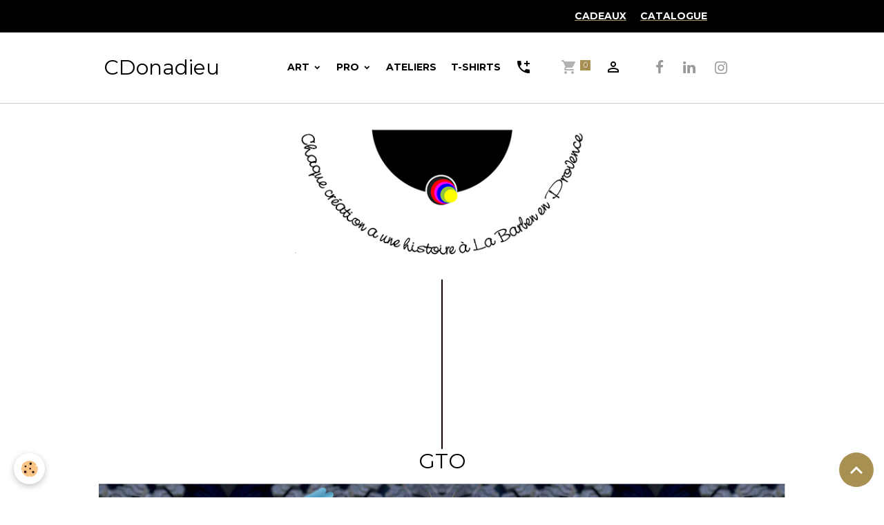

--- FILE ---
content_type: text/html; charset=UTF-8
request_url: https://www.cdonadieu.com/album/sites-web/web3/gto.html
body_size: 47643
content:

<!DOCTYPE html>
<html lang="fr">
    <head>
        <title>GTO</title>
        <meta name="theme-color" content="rgb(255, 255, 255)">
        <meta name="msapplication-navbutton-color" content="rgb(255, 255, 255)">
        <!-- METATAGS -->
        <!-- rebirth / sail -->
<!--[if IE]>
<meta http-equiv="X-UA-Compatible" content="IE=edge">
<![endif]-->
<meta charset="utf-8">
<meta name="viewport" content="width=device-width, initial-scale=1, shrink-to-fit=no">
    <link rel="image_src" href="https://www.cdonadieu.com/medias/album/gto.png" />
    <meta property="og:image" content="https://www.cdonadieu.com/medias/album/gto.png" />
    <link rel="canonical" href="https://www.cdonadieu.com/album/sites-web/web3/gto.html">
<meta name="generator" content="e-monsite (e-monsite.com)">

    <link rel="icon" href="https://www.cdonadieu.com/medias/site/favicon/favicon.ico">

<link href="https://fonts.googleapis.com/css?family=Montserrat:300,400,700&amp;display=swap" rel="stylesheet">



    <link href="//www.cdonadieu.com/themes/combined.css?v=6_1642769533_723" rel="stylesheet">


<link rel="preload" href="//www.cdonadieu.com/medias/static/themes/bootstrap_v4/js/jquery-3.6.3.min.js?v=26012023" as="script">
<script src="//www.cdonadieu.com/medias/static/themes/bootstrap_v4/js/jquery-3.6.3.min.js?v=26012023"></script>
<link rel="preload" href="//www.cdonadieu.com/medias/static/themes/bootstrap_v4/js/popper.min.js?v=31012023" as="script">
<script src="//www.cdonadieu.com/medias/static/themes/bootstrap_v4/js/popper.min.js?v=31012023"></script>
<link rel="preload" href="//www.cdonadieu.com/medias/static/themes/bootstrap_v4/js/bootstrap.min.js?v=31012023" as="script">
<script src="//www.cdonadieu.com/medias/static/themes/bootstrap_v4/js/bootstrap.min.js?v=31012023"></script>
    <script src="//www.cdonadieu.com/themes/combined.js?v=6_1642769533_723&lang=fr"></script>
<script type="application/ld+json">
    {
        "@context" : "https://schema.org/",
        "@type" : "WebSite",
        "name" : "CDonadieu",
        "url" : "https://www.cdonadieu.com/"
    }
</script>

<link href='http://fonts.googleapis.com/css?family=Muli' rel='stylesheet' type='text/css'>
<link href="https://fonts.googleapis.com/css?family=Montserrat" rel="stylesheet">


        <!-- //METATAGS -->
            <script src="//www.cdonadieu.com/medias/static/js/rgpd-cookies/jquery.rgpd-cookies.js?v=2009"></script>
    <script>
                                    $(document).ready(function() {
            $.RGPDCookies({
                theme: 'bootstrap_v4',
                site: 'www.cdonadieu.com',
                privacy_policy_link: '/about/privacypolicy/',
                cookies: [{"id":null,"favicon_url":"https:\/\/ssl.gstatic.com\/analytics\/20210414-01\/app\/static\/analytics_standard_icon.png","enabled":true,"model":"google_analytics","title":"Google Analytics","short_description":"Permet d'analyser les statistiques de consultation de notre site","long_description":"Indispensable pour piloter notre site internet, il permet de mesurer des indicateurs comme l\u2019affluence, les produits les plus consult\u00e9s, ou encore la r\u00e9partition g\u00e9ographique des visiteurs.","privacy_policy_url":"https:\/\/support.google.com\/analytics\/answer\/6004245?hl=fr","slug":"google-analytics"},{"id":null,"favicon_url":"","enabled":true,"model":"addthis","title":"AddThis","short_description":"Partage social","long_description":"Nous utilisons cet outil afin de vous proposer des liens de partage vers des plateformes tiers comme Twitter, Facebook, etc.","privacy_policy_url":"https:\/\/www.oracle.com\/legal\/privacy\/addthis-privacy-policy.html","slug":"addthis"}],
                modal_title: 'Gestion\u0020des\u0020cookies',
                modal_description: 'd\u00E9pose\u0020des\u0020cookies\u0020pour\u0020am\u00E9liorer\u0020votre\u0020exp\u00E9rience\u0020de\u0020navigation,\nmesurer\u0020l\u0027audience\u0020du\u0020site\u0020internet,\u0020afficher\u0020des\u0020publicit\u00E9s\u0020personnalis\u00E9es,\nr\u00E9aliser\u0020des\u0020campagnes\u0020cibl\u00E9es\u0020et\u0020personnaliser\u0020l\u0027interface\u0020du\u0020site.',
                privacy_policy_label: 'Consulter\u0020la\u0020politique\u0020de\u0020confidentialit\u00E9',
                check_all_label: 'Tout\u0020cocher',
                refuse_button: 'Refuser',
                settings_button: 'Param\u00E9trer',
                accept_button: 'Accepter',
                callback: function() {
                    // website google analytics case (with gtag), consent "on the fly"
                    if ('gtag' in window && typeof window.gtag === 'function') {
                        if (window.jsCookie.get('rgpd-cookie-google-analytics') === undefined
                            || window.jsCookie.get('rgpd-cookie-google-analytics') === '0') {
                            gtag('consent', 'update', {
                                'ad_storage': 'denied',
                                'analytics_storage': 'denied'
                            });
                        } else {
                            gtag('consent', 'update', {
                                'ad_storage': 'granted',
                                'analytics_storage': 'granted'
                            });
                        }
                    }
                }
            });
        });
    </script>
        <script async src="https://www.googletagmanager.com/gtag/js?id=G-4VN4372P6E"></script>
<script>
    window.dataLayer = window.dataLayer || [];
    function gtag(){dataLayer.push(arguments);}
    
    gtag('consent', 'default', {
        'ad_storage': 'denied',
        'analytics_storage': 'denied'
    });
    
    gtag('js', new Date());
    gtag('config', 'G-4VN4372P6E');
</script>

        
    <!-- Global site tag (gtag.js) -->
        <script async src="https://www.googletagmanager.com/gtag/js?id=UA-42257926-1"></script>
        <script>
        window.dataLayer = window.dataLayer || [];
        function gtag(){dataLayer.push(arguments);}

gtag('consent', 'default', {
            'ad_storage': 'denied',
            'analytics_storage': 'denied'
        });
        gtag('set', 'allow_ad_personalization_signals', false);
                gtag('js', new Date());
        gtag('config', 'UA-42257926-1');
    </script>
                <script src="//www.cdonadieu.com/medias/static/themes/ems_framework/js/masonry.pkgd.min.js"></script>
        <script src="//www.cdonadieu.com/medias/static/themes/ems_framework/js/imagesloaded.pkgd.min.js"></script>
                            </head>
    <body id="album_run_sites-web_web3_gto" data-template="default">
        

                <!-- CUSTOMIZE AREA -->
        <div id="top-site" class="sticky-top">
            <div style="background-color: black; text-align: right; padding-top:1%; padding-bottom:1%; padding-right:20%;"><strong><a href="https://www.cdonadieu.com/pages/cartes-cadeaux/"><span style="color:#ffffff;">CADEAUX</span></a></strong>&nbsp; &nbsp; &nbsp;<strong><a href="https://www.cdonadieu.com/medias/files/cataloguecdonadieu20242025-compressed.pdf" target="_blank"><span style="color:#ffffff;">CATALOGUE</span></a></strong></div>

        </div>
                <!-- BRAND TOP -->
        
        <!-- NAVBAR -->
                                                                                                                                    <nav class="navbar navbar-expand-lg py-lg-4 position-sticky" id="navbar" data-animation="sliding">
                        <div class="container">
                                                                    <a aria-label="brand" class="navbar-brand d-inline-flex align-items-center" href="https://www.cdonadieu.com/">
                                                                        <span class="brand-titles d-lg-flex flex-column align-items-start">
                            <span class="brand-title d-inline-block">CDonadieu</span>
                                                        <span class="brand-subtitle d-none">Formation - Design - Création WebSite - Communication visuelle</span>
                                                    </span>
                                            </a>
                                                    <button id="buttonBurgerMenu" title="BurgerMenu" class="navbar-toggler collapsed" type="button" data-toggle="collapse" data-target="#menu">
                    <span></span>
                    <span></span>
                    <span></span>
                    <span></span>
                </button>
                <div class="collapse navbar-collapse flex-lg-grow-0 mx-lg-auto" id="menu">
                                                                                                                <ul class="navbar-nav navbar-menu nav-all nav-all-center">
                                                                                                                                                                                                                                                                            <li class="nav-item dropdown" data-index="1">
                            <a class="nav-link dropdown-toggle" href="https://www.cdonadieu.com/pages/art/">
                                                                ART
                            </a>
                                                                                        <div class="collapse dropdown-menu">
                                    <ul class="list-unstyled">
                                                                                                                                                                                                                                                                                                                                                                                                                <li class="dropdown">
                                                <a class="dropdown-item dropdown-toggle" href="https://www.cdonadieu.com/pages/art/serieslimitees/">
                                                    SERIES LIMITEES
                                                </a>
                                                                                                                                                    <div class="collapse dropdown-menu dropdown-submenu">
                                                        <ul class="list-unstyled">
                                                                                                                            <li>
                                                                    <a class="dropdown-item" href="https://www.cdonadieu.com/pages/art/serieslimitees/t-shirts-cdonadieu.html">T-SHIRTS CDONADIEU</a>
                                                                </li>
                                                                                                                            <li>
                                                                    <a class="dropdown-item" href="https://www.cdonadieu.com/pages/art/serieslimitees/la-barben.html">LA BARBEN</a>
                                                                </li>
                                                                                                                        <li class="dropdown-menu-root">
                                                                <a class="dropdown-item" href="https://www.cdonadieu.com/pages/art/serieslimitees/">SERIES LIMITEES</a>
                                                            </li>
                                                        </ul>
                                                    </div>
                                                                                            </li>
                                                                                                                                                                                                                                                                    <li>
                                                <a class="dropdown-item" href="https://www.cdonadieu.com/pages/art/peintures/">
                                                    PEINTURES
                                                </a>
                                                                                                                                            </li>
                                                                                <li class="dropdown-menu-root">
                                            <a class="dropdown-item" href="https://www.cdonadieu.com/pages/art/">ART</a>
                                        </li>
                                    </ul>
                                </div>
                                                    </li>
                                                                                                                                                                                                                                                                            <li class="nav-item dropdown" data-index="2">
                            <a class="nav-link dropdown-toggle" href="https://www.cdonadieu.com/pages/marchandegalerie/">
                                                                PRO
                            </a>
                                                                                        <div class="collapse dropdown-menu">
                                    <ul class="list-unstyled">
                                                                                                                                                                                                                                                                    <li>
                                                <a class="dropdown-item" href="https://www.cdonadieu.com/pages/marchandegalerie/mon-book-pro.html">
                                                    MON BOOK PRO
                                                </a>
                                                                                                                                            </li>
                                                                                                                                                                                                                                                                    <li>
                                                <a class="dropdown-item" href="https://www.cdonadieu.com/pages/marchandegalerie/photo-redisgne.html">
                                                    PHOTO DESIGNE
                                                </a>
                                                                                                                                            </li>
                                                                                                                                                                                                                                                                    <li>
                                                <a class="dropdown-item" href="https://www.cdonadieu.com/pages/marchandegalerie/affiches.html">
                                                    AFFICHES PRO
                                                </a>
                                                                                                                                            </li>
                                                                                                                                                                                                                                                                    <li>
                                                <a class="dropdown-item" href="https://www.cdonadieu.com/pages/marchandegalerie/cartes.html">
                                                    CARTES
                                                </a>
                                                                                                                                            </li>
                                                                                                                                                                                                                                                                    <li>
                                                <a class="dropdown-item" href="https://www.cdonadieu.com/pages/marchandegalerie/web-graphismes-pro.html">
                                                    GRAPHISMES PRO
                                                </a>
                                                                                                                                            </li>
                                                                                                                                                                                                                                                                    <li>
                                                <a class="dropdown-item" href="https://www.cdonadieu.com/pages/marchandegalerie/flyers.html">
                                                    FLYERS
                                                </a>
                                                                                                                                            </li>
                                                                                                                                                                                                                                                                    <li>
                                                <a class="dropdown-item" href="https://www.cdonadieu.com/pages/marchandegalerie/video.html">
                                                    VIDEO
                                                </a>
                                                                                                                                            </li>
                                                                                                                                                                                                                                                                    <li>
                                                <a class="dropdown-item" href="https://www.cdonadieu.com/pages/marchandegalerie/logo.html">
                                                    LOGO
                                                </a>
                                                                                                                                            </li>
                                                                                                                                                                                                                                                                    <li>
                                                <a class="dropdown-item" href="https://www.cdonadieu.com/pages/marchandegalerie/cv-print-ou-web.html">
                                                    CV PRINT OU WEB
                                                </a>
                                                                                                                                            </li>
                                                                                                                                                                                                                                                                    <li>
                                                <a class="dropdown-item" href="https://www.cdonadieu.com/pages/marchandegalerie/catalogues-livret-revues-brochures.html">
                                                    CATALOGUES, LIVRET, REVUES & B
                                                </a>
                                                                                                                                            </li>
                                                                                <li class="dropdown-menu-root">
                                            <a class="dropdown-item" href="https://www.cdonadieu.com/pages/marchandegalerie/">PRO</a>
                                        </li>
                                    </ul>
                                </div>
                                                    </li>
                                                                                                                                                                                            <li class="nav-item" data-index="3">
                            <a class="nav-link" href="https://www.cdonadieu.com/pages/ateliers/">
                                                                ATELIERS
                            </a>
                                                                                </li>
                                                                                                                                                                                            <li class="nav-item" data-index="4">
                            <a class="nav-link" href="https://www.cdonadieu.com/pages/art/serieslimitees/t-shirts-cdonadieu.html">
                                                                T-SHIRTS
                            </a>
                                                                                </li>
                                                                                                                                                                                            <li class="nav-item" data-index="5">
                            <a class="nav-link" href="https://www.cdonadieu.com/pages/contact.html">
                                                                                                                                                                                <i class="material-icons md-add_ic_call"></i>
                                                                
                            </a>
                                                                                </li>
                                    </ul>
            
                                    
                    
                                        <ul class="navbar-nav navbar-widgets ml-lg-4">
                                                                        <li class="nav-item">
                            <a href="https://www.cdonadieu.com/boutique/do/cart/" class="nav-link">
                                <i class="material-icons md-shopping_cart"></i>
                                <span class="d-lg-none">Panier</span>
                                <span class="badge badge-primary" data-role="cart-count"></span>
                            </a>
                        </li>
                        <li class="nav-item">
                            <a href="https://www.cdonadieu.com/boutique/do/account/" class="nav-link">
                                <i class="material-icons md-perm_identity"></i>
                                <span class="d-lg-none">Votre compte</span>
                            </a>
                        </li>
                                            </ul>
                                                                <ul class="website-social-links">
        <li>
        <a target='_blank' href="https://www.facebook.com/catdonadieu" class="btn text-facebook"><i class="sn-icon-facebook"></i></a>
    </li>
        <li>
        <a target='_blank' href="https://www.linkedin.com/in/cdonadieu/" class="btn text-linkedin"><i class="sn-icon-linkedin"></i></a>
    </li>
        <li>
        <a target='_blank' href="https://www.instagram.com/cdonadieu" class="btn text-instagram"><i class="sn-icon-instagram"></i></a>
    </li>
    </ul>
                    
                    
                                    </div>
                        </div>
                    </nav>

        <!-- HEADER -->
                                                        <header id="header">
                                                                                
    <div id="slider-6906bb91e9df55d060c96791" class="carousel slide" data-height="manual" data-ride="carousel" data-interval="4000">
                <div class="carousel-inner">
                            <div class="carousel-item active" style="background-image: url(https://www.cdonadieu.com/medias/images/logo2023i.png?v=1)">
                                        <a href="https://www.cdonadieu.com/pages/marchandegalerie/?v=1">
                                                                                            </a>
                                                        </div>
                    </div>
            </div>

    
    <style>
        #slider-6906bb91e9df55d060c96791{
            --carousel-bg: transparent;
            --carousel-caption-bg: 000000;
                    --carousel-caption-color: FFFFFF;
                    --carousel-height: 500px;
                }
            </style>


                                    </header>
                <!-- //HEADER -->

        <!-- WRAPPER -->
                                        <div id="wrapper">

                            <main id="main">

                                                                    <div class="container">
                                                        <ol class="breadcrumb">
                                    <li class="breadcrumb-item"><a href="https://www.cdonadieu.com/">Accueil</a></li>
                                                <li class="breadcrumb-item"><a href="https://www.cdonadieu.com/album/">DESIGNS</a></li>
                                                <li class="breadcrumb-item"><a href="https://www.cdonadieu.com/album/sites-web/">SITES WEB</a></li>
                                                <li class="breadcrumb-item"><a href="https://www.cdonadieu.com/album/sites-web/web3/">WEB3</a></li>
                                                <li class="breadcrumb-item active">GTO</li>
                        </ol>

    <script type="application/ld+json">
        {
            "@context": "https://schema.org",
            "@type": "BreadcrumbList",
            "itemListElement": [
                                {
                    "@type": "ListItem",
                    "position": 1,
                    "name": "Accueil",
                    "item": "https://www.cdonadieu.com/"
                  },                                {
                    "@type": "ListItem",
                    "position": 2,
                    "name": "DESIGNS",
                    "item": "https://www.cdonadieu.com/album/"
                  },                                {
                    "@type": "ListItem",
                    "position": 3,
                    "name": "SITES WEB",
                    "item": "https://www.cdonadieu.com/album/sites-web/"
                  },                                {
                    "@type": "ListItem",
                    "position": 4,
                    "name": "WEB3",
                    "item": "https://www.cdonadieu.com/album/sites-web/web3/"
                  },                                {
                    "@type": "ListItem",
                    "position": 5,
                    "name": "GTO",
                    "item": "https://www.cdonadieu.com/album/sites-web/web3/gto.html"
                  }                          ]
        }
    </script>
                                                </div>
                                            
                                        
                                        
                                                                                                        <div class="view view-album" id="view-item" data-category="web3" data-id-album="57037ed2595f4ecf4995e578">
    <div class="container">
        <div class="row">
            <div class="col">
                <h1 class="view-title">GTO</h1>
                
    
<div id="site-module-51bc5f8fd8ac4ef2f02cdc22" class="site-module" data-itemid="51bc5f8fd8ac4ef2f02cdc22" data-siteid="51bc5e48bc014ef2f02c3d4b" data-category="item"></div>


                <p class="text-center">
                    <img src="https://www.cdonadieu.com/medias/album/gto.png" alt="GTO" class="img-fluid">
                </p>

                
                <ul class="pager">
                                            <li class="prev-page">
                            <a href="https://www.cdonadieu.com/album/sites-web/web3/artflorem.html" class="page-link">
                                <i class="material-icons md-chevron_left"></i>
                                <img src="https://www.cdonadieu.com/medias/album/artflorem.png?fx=c_50_50" width="50" alt="">
                            </a>
                        </li>
                                        <li>
                        <a href="https://www.cdonadieu.com/album/sites-web/web3/" class="page-link">Retour</a>
                    </li>
                                            <li class="next-page">
                            <a href="https://www.cdonadieu.com/album/sites-web/web3/demet.html" class="page-link">
                                <img src="https://www.cdonadieu.com/medias/album/demet.png?fx=c_50_50" width="50" alt="">
                                <i class="material-icons md-chevron_right"></i>
                            </a>
                        </li>
                                    </ul>
            </div>
        </div>
    </div>

    
    <div class="container plugin-list">
        <div class="row">
            <div class="col">
                <div class="plugins">
                    
                                            <div id="social-51bc5e491d9f4ef2f02c9f48" class="plugin" data-plugin="social">
    <div class="a2a_kit a2a_kit_size_32 a2a_default_style">
        <a class="a2a_dd" href="https://www.addtoany.com/share"></a>
        <a class="a2a_button_facebook"></a>
        <a class="a2a_button_x"></a>
        <a class="a2a_button_email"></a>
    </div>
    <script>
        var a2a_config = a2a_config || {};
        a2a_config.onclick = 1;
        a2a_config.locale = "fr";
    </script>
    <script async src="https://static.addtoany.com/menu/page.js"></script>
</div>                    
                    
                    
                                    </div>
            </div>
        </div>
    </div>
</div>


                </main>

                        </div>
        <!-- //WRAPPER -->

                <footer id="footer">
                            
<div id="rows-605a4857258d587f965c6058" class="rows" data-total-pages="1" data-current-page="1">
                            
                        
                                                                                        
                                                                
                
                        
                
                
                                    
                
                                
        
                                    <div id="row-605a4857258d587f965c6058-1" class="row-container pos-1 page_1 container">
                    <div class="row-content">
                                                                                <div class="row" data-role="line">
                                    
                                                                                
                                                                                                                                                                                                            
                                                                                                                                                                
                                                                                
                                                                                
                                                                                                                        
                                                                                                                                                                    
                                                                                                                                                                                                                                                                        
                                                                                        <div data-role="cell" data-size="xs" id="cell-605a3baab795587f965c6b48" class="col empty-column" style="-ms-flex-preferred-size:15%;flex-basis:15%">
                                               <div class="col-content col-no-widget">                                                        &nbsp;
                                                                                                    </div>
                                            </div>
                                                                                                                        
                                                                                
                                                                                                                                                                                                            
                                                                                                                                                                
                                                                                
                                                                                
                                                                                                                        
                                                                                                                                                                    
                                                                                                                                                                            
                                                                                        <div data-role="cell" data-size="sm" id="cell-5cb5cfab03314ef2f36f0cf4" class="col" style="-ms-flex-preferred-size:30%;flex-basis:30%">
                                               <div class="col-content col-no-widget">                                                        <p><span style="color:#FFFFFF;"> <span style="font-size: 36px;">CDonadieu</span></span></p>

<p>Artiste sous toutes ses formes !</p>

<p>190 Chemin Salatier<br/>13330 La Barben</p>


                                                                                                    </div>
                                            </div>
                                                                                                                        
                                                                                
                                                                                                                                                                                                            
                                                                                                                                                                
                                                                                
                                                                                
                                                                                                                        
                                                                                                                                                                    
                                                                                                                                                                            
                                                                                        <div data-role="cell" data-size="xs" id="cell-5cb5cfab03354ef2f36f821a" class="col" style="-ms-flex-preferred-size:25%;flex-basis:25%">
                                               <div class="col-content col-no-widget">                                                        <p><span style="font-size:14px;"><strong><span style="color: rgb(255, 255, 255);"><a href="http://cdonadieu.e-monsite.com/pages/a-propos.html">WHO IS ?</a></span></strong></span></p>

<p><span style="font-size:14px;"><strong><span style="color: rgb(255, 255, 255);"><a href="http://cdonadieu.e-monsite.com/contact/demande-de-devis.html">DEVIS</a></span></strong></span></p>

<p><strong><span style="font-size:14px;"><span style="color: rgb(255, 255, 255);"></span><a href="https://www.cdonadieu.com/pages/expos.html">EXPOS</a><span style="color: rgb(255, 255, 255);"></span></span></strong></p>

<p><span style="font-size:14px;"><strong><span style="color: rgb(255, 255, 255);"><a href="https://www.cdonadieu.com/pages/cgv.html"><strong>CGV</strong></a></span></strong></span></p>

<p><span style="font-size:14px;"><strong><span style="color: rgb(255, 255, 255);"><a href="https://www.cdonadieu.com/blog/shop/impression.html"><strong><strong>IMPRESSION</strong></strong></a></span></strong></span></p>

<p><strong><span style="font-size:14px;"><strong><span style="color: rgb(255, 255, 255);"><a href="https://www.cdonadieu.com/blog/shop/livraison.html"><strong><strong>LIVRAISON</strong></strong></a></span></strong></span></strong></p>

                                                                                                    </div>
                                            </div>
                                                                                                                        
                                                                                
                                                                                                                                                                                                            
                                                                                                                                                                
                                                                                
                                                                                
                                                                                                                        
                                                                                                                                                                    
                                                                                                                                                                            
                                                                                        <div data-role="cell" data-size="xs" id="cell-5cb5cfab03394ef2f36fde4e" class="col" style="-ms-flex-preferred-size:15%;flex-basis:15%">
                                               <div class="col-content col-no-widget">                                                        <p><strong>SUIVEZ-MOI</strong></p>

<p><a href="https://www.facebook.com/catdonadieu/" target="_blank" title="Facebook"><img alt="Facebook" src="/medias/images/facebook.png" style="width: 40px; height: 40px;" /></a> <a href="https://twitter.com/CDONADIEU" target="_blank" title="Twitter 2"><img alt="Twitter 2" src="/medias/images/twitter-2.png" style="width: 40px; height: 40px;" /></a>&nbsp;<a href="https://www.instagram.com/cdonadieu/" target="_blank" title="Instagram"><img alt="Instagram" height="40" src="/medias/images/instagram.png" width="40" /></a></p>

<p><strong>PARTAGEZ</strong></p>

<p><iframe allowtransparency="true" frameborder="0" height="25" scrolling="no" src="http://www.facebook.com/plugins/like.php?href=http://cdonadieu.e-monsite.com/&amp;width&amp;layout=standard&amp;action=like&amp;show_faces=true&amp;share=true&amp;height=25" style="overflow: hidden; height: 25px; float: left;" width="300"></iframe></p>

<p style="text-align: center;">&nbsp;</p>

                                                                                                    </div>
                                            </div>
                                                                                                                        
                                                                                
                                                                                                                                                                                                            
                                                                                                                                                                
                                                                                
                                                                                
                                                                                                                        
                                                                                                                                                                    
                                                                                                                                                                                                                                                                        
                                                                                        <div data-role="cell" data-size="xs" id="cell-605a3baab79a587f965cecfe" class="col empty-column" style="-ms-flex-preferred-size:15%;flex-basis:15%">
                                               <div class="col-content col-no-widget">                                                        &nbsp;
                                                                                                    </div>
                                            </div>
                                                                                                                                                        </div>
                                            </div>
                                    </div>
                                                    
                        
                                                                                        
                                                                
                
                        
                
                
                                    
                
                                
        
                                    <div id="row-605a4857258d587f965c6058-2" class="row-container pos-2 page_1 container">
                    <div class="row-content">
                                                                                <div class="row" data-role="line">
                                    
                                                                                
                                                                                                                                                                                                            
                                                                                                                                                                
                                                                                
                                                                                
                                                                                                                        
                                                                                
                                                                                                                                                                            
                                                                                        <div data-role="cell" data-size="lg" id="cell-5cb5cfab03414ef2f36f9481" class="col">
                                               <div class="col-content col-no-widget">                                                        
<p style="text-align: center;"><span style="color: #bf9e57; font-size: x-small;">CDonadieu - Organisme de formation r&eacute;f&eacute;renc&eacute; Datadock 2017<br/>D&eacute;claration d&#39;activit&eacute; enregistr&eacute;e sous le num&eacute;ro 93.13.15829.13 aupr&egrave;s du pr&eacute;fet de r&eacute;gion de Provence-Alpes-C&ocirc;te d&#39;Azur</span></p>

<p style="text-align: center;"><img alt="Picto datadocke" src="/medias/images/picto-datadocke.jpg" style="width: 65px; height: 70px;" /></p>

<p style="text-align: center;"><span style="color: #bf9e57; font-size: x-small;">Conception CDonadieu - Tous droits r&eacute;serv&eacute;s - Copyright &copy; CDonadieu - 2013</span></p>


                                                                                                    </div>
                                            </div>
                                                                                                                                                        </div>
                                            </div>
                                    </div>
                        </div>

                        <div class="container">
                
                
                            </div>

                            <ul id="legal-mentions" class="footer-mentions">
            <li><a href="https://www.cdonadieu.com/about/legal/">Mentions légales</a></li>
    
    
    
    
    
            <li><button id="cookies" type="button" aria-label="Gestion des cookies">Gestion des cookies</button></li>
    </ul>
                    </footer>
        
        
                <script>
            function calcul(formcalc) {
var testin =document. formcalc.input.value;
document.formcalc.output.value=testin
}


        </script>
        
            

 
    
						 	 





                <button id="scroll-to-top" class="d-none d-sm-inline-block" type="button" aria-label="Scroll top" onclick="$('html, body').animate({ scrollTop:0}, 600);">
            <i class="material-icons md-lg md-expand_less"></i>
        </button>
        
            </body>
</html>
